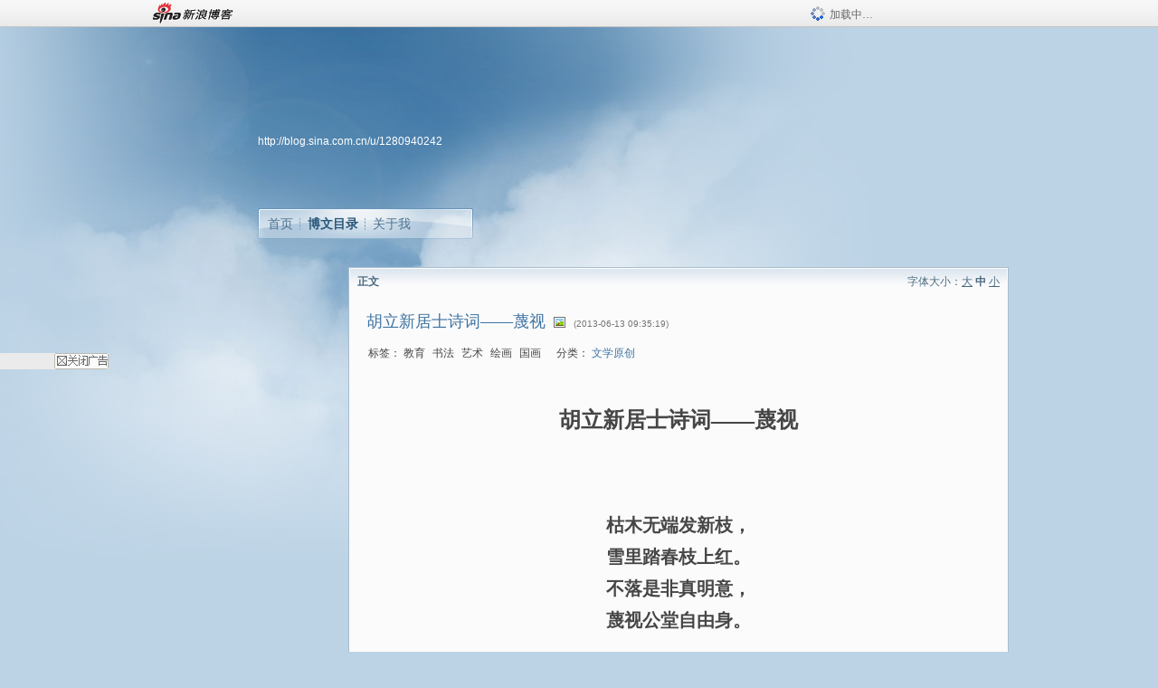

--- FILE ---
content_type: application/x-javascript; charset=utf-8
request_url: https://hs.blog.sina.com.cn/users/1280940242?fields=uname,avatar&varname=requestId_77832368&callback=script_callbackes.callback_77832368
body_size: 248
content:
try{script_callbackes.callback_77832368({"data":{"1280940242":{"uname":"胡立新居士","avatar":{"b":"http:\/\/p3.sinaimg.cn\/1280940242\/180\/1645503854","v":"1645503854","s":"http:\/\/p3.sinaimg.cn\/1280940242\/30\/1645503854","m":"http:\/\/p3.sinaimg.cn\/1280940242\/50\/1645503854"}}},"success":true})}catch(e){}


--- FILE ---
content_type: application/javascript
request_url: https://sax.sina.com.cn/newimpress?rotate_count=13&TIMESTAMP=mkn1t4yi&referral=https%3A%2F%2Fblog.sina.com.cn%2Fs%2Fblog_4c5998d20101bdss.html&adunitid=PDPS000000057669&sourceRefer=&am=%7Bds%3A1280x720%2Cfv%3A0%2Cov%3ALinux%20x86_64%7D&callback=_sinaads_cbs_kg9dxp
body_size: -31
content:
_sinaads_cbs_kg9dxp({"ad":[],"mapUrl":[]})

--- FILE ---
content_type: text/plain; charset=utf-8
request_url: https://comet.blog.sina.com.cn/api?maintype=pageslot&id=SLOT_41,SLOT_42,SLOT_48&articleclass=117&blogeruid=1280940242&varname=requestId_198345
body_size: 18
content:
var requestId_198345={"SLOT_42":[{"res":[""]}],"SLOT_41":[{"res":[""]}],"SLOT_48":[{"res":[""]}]}


--- FILE ---
content_type: application/x-javascript; charset=utf-8
request_url: https://hs.blog.sina.com.cn/users/1280940242?fields=uname,avatar&varname=requestId_98464542&callback=script_callbackes.callback_98464542
body_size: 249
content:
try{script_callbackes.callback_98464542({"data":{"1280940242":{"uname":"胡立新居士","avatar":{"b":"http:\/\/p3.sinaimg.cn\/1280940242\/180\/1645503854","v":"1645503854","s":"http:\/\/p3.sinaimg.cn\/1280940242\/30\/1645503854","m":"http:\/\/p3.sinaimg.cn\/1280940242\/50\/1645503854"}}},"success":true})}catch(e){}


--- FILE ---
content_type: text/plain; charset=utf-8
request_url: https://comet.blog.sina.com.cn/api?maintype=goldpen&blogid=4c5998d20101bdss&varname=requestId_63810282
body_size: -37
content:
var requestId_63810282={"blog_receive":0};


--- FILE ---
content_type: application/javascript
request_url: https://sax.sina.com.cn/newimpress?rotate_count=13&TIMESTAMP=mkn1t4yi&referral=https%3A%2F%2Fblog.sina.com.cn%2Fs%2Fblog_4c5998d20101bdss.html&adunitid=593E0A43A6FE&sourceRefer=&am=%7Bds%3A1280x720%2Cfv%3A0%2Cov%3ALinux%20x86_64%7D&callback=_sinaads_cbs_ou6box
body_size: -31
content:
_sinaads_cbs_ou6box({"ad":[],"mapUrl":[]})

--- FILE ---
content_type: application/javascript
request_url: https://sax.sina.com.cn/newimpress?rotate_count=13&TIMESTAMP=mkn1t4yi&referral=https%3A%2F%2Fblog.sina.com.cn%2Fs%2Fblog_4c5998d20101bdss.html&adunitid=PDPS000000033239&sourceRefer=&am=%7Bds%3A1280x720%2Cfv%3A0%2Cov%3ALinux%20x86_64%7D&callback=_sinaads_cbs_5cecyk
body_size: -31
content:
_sinaads_cbs_5cecyk({"ad":[],"mapUrl":[]})

--- FILE ---
content_type: text/plain; charset=utf-8
request_url: https://comet.blog.sina.com.cn/qr?https://blog.sina.com.cn/s/blog_4c5998d20101bdss.html
body_size: 389
content:
�PNG

   IHDR   �   �   寙   PLTE   ����ٟ�   tRNS��ȵ��   	pHYs    ��~�  fIDATH�ݖ1��@EDA��Ir�H����&sJ
����&���[d��)�c��F�Z�:h#ƺ^�&���Hg��N��M_��.��ܦn�����R�_%��拯v��E��c���慄;�r�s{�(�5u[�^�=��@�ZP҅����$Qy��!>�˥��TYSqE��G�H��^����<ڝ�7R����Lݕ�gF��t���1���"�F]�rTm'�.�e��D�|"'t�A:�R\X3�6sN���)kZ3=�t`��zV�H�ZM�5A#�>�Κ���H�c"�Hv[+����z�匦�fH%@��U{�
ק���4��4�zC��F�@�g��CDVO}�>�~}��f9    IEND�B`�